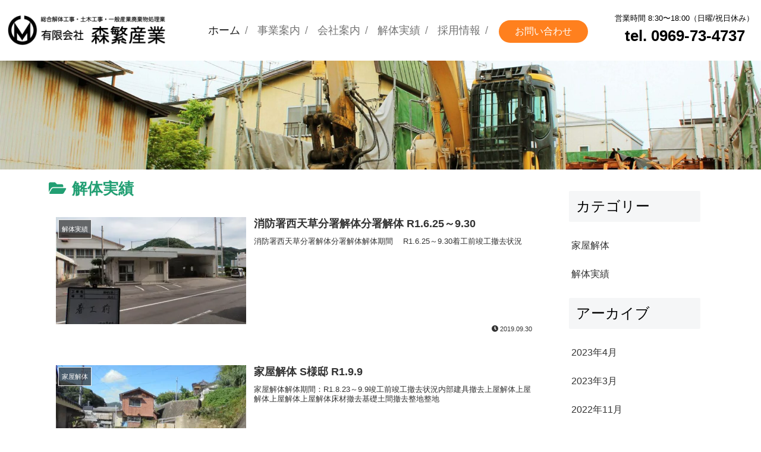

--- FILE ---
content_type: text/css
request_url: https://morishige-sangyo.com/morishigewp/wp-content/themes/cocoon-child-master/css/style.css
body_size: 3154
content:
/* ===============================
	base
 =============================== */
html, body {
  font-family: "游ゴシック体", YuGothic, "游ゴシック Medium", "Yu Gothic Medium", "游ゴシック", "Yu Gothic", sans-serif;
  font-size: 18px;
  font-size: 1em;
  line-height: 1.8em;
  color: #000;
  -webkit-text-size-adjust: 100%;
  width: 100%;
  overflow-x: hidden;
	background-color: #fff!important;
}
.container-fluid {
  margin-right: auto;
  margin-left: auto;
}
.spo {
  display: none;
}
.pco {
  display: block;
}
.sp76 {
  display: none;
}
.pc76 {
  display: block;
}
.blue{
color:#0071a6!important;
font-weight:600;
}
@media screen and (max-width: 992px) {
  .spo {
    display: block;
  }
  .pco {
    display: none;
  }
}
@media only screen and (max-width:768px) {
  body {
    font-size: 0.9em;
  }
  .sp76 {
    display: block;
  }
  .pc76 {
    display: none;
  }
}
/* ===============================
	nav
 =============================== */
.nav-link {
  font-size: 1.1rem;
}
.navbar-brand img {
  width: 400px;
  height: auto;
}
.top-tel {
  margin-top: 1rem;
  font-size: 1.3rem;
  font-weight: bold;
}
nav ul li.nav-item a {
  list-style: none;
  display: inline-block;
  width: 7rem; /* ここで項目の幅を指定します */
}
nav ul li.nav-item a::after {
  content: "/";
  padding-left: 1rem; /* li要素のwidthと調整が必要 */
  color: #888;
}
a.btn--orange {
  color: #fff;
  background-color: #ff801e!important;
  border-radius: 30px;
	min-width:150px;
}
.nav-itemorange a {
margin-top:5px;
margin-left:10px;
color: #fff !important;
}
.topteltel {
  font-size: 2.2rem;
  font-weight: bold;
line-height:1.2em;
margin-right:15px;
}
.topteltel span {
  font-size: 0.9rem;
  font-weight: normal;
}
@media screen and (max-width: 1500px) {
.navbar-brand img {
  width: 25vw;
  height: auto;
}
nav ul li.nav-item a {
    width: auto;
}
nav ul li.nav-item a::after {
    content: "/";
    padding-left: 0.5rem;
    color: #888;
}
.topteltel {
    font-size: 2.3vw;
}
.time{
    font-size: 1.1vw;	
}
.h3, h3 {
font-size: 1.5rem;
}
}

@media (min-width: 992px)
.navbar-expand-lg .navbar-nav .nav-link {
padding-right: 0;
padding-left: 0.5rem;
}
｝

@media screen and (min-width: 1401px) {
.sp140 {
  display: none;
}
}
@media screen and (max-width: 1400px) {
.pc140 {
  display: none;
}
.toptelhead{
display:inline-block;
margin-top:15px;
font-size:1.2rem;
margin-bottom:-20px;
}
.sptime{
display:inline-block;
font-size:0.95rem;
margin-left:15px;
margin-top:15px;
margin-right:15px;
margin-bottom:-20px;
}
p.sptel{
text-align:center;
margin-bottom:0;
}
}
@media screen and (max-width: 1300px) {
.navbar-brand img {
  width: 21vw;
min-width:260px;
  height: auto;
}
.topteltel {
    font-size: 2.0vw;
}
.time{
    font-size: 1.0vw;	
}
}
@media screen and (min-width: 1200px) {
.sp120{
display:none;
}
}
@media screen and (max-width: 1199px) {
.pc120{
display:none;
}
}
@media screen and (max-width:1199px) {
  nav ul li.nav-item a::after {
    content: "";
  }
.navbar-nav {
    display: flex;
    flex-direction: column;
    padding-left: 0;
    margin-bottom: 0;
    list-style: none;
    text-align: center!important;
}
nav ul li.nav-item a {
border-bottom:1px solid #000!important;
width:100%;
}
.nav-itemorange a {
    margin-top: 10px;
    margin-left: 0px;
    color: #fff !important;
}
.navbar-toggler {
    padding: 0;
    font-size: 1.25rem;
    line-height: 1;
    background-color: transparent;
    border:none;
    border-radius: 0rem;
    transition:0;
	margin-top:0px;
	outline: 0;
}
.navbar-toggler:focus {
outline:0;
box-shadow:0 0 0 0;
}
.navbar-toggler-icon {
    width: 2.6em;
    height: 2.5em;
}
.navbar-light .navbar-toggler-icon {
    background-image: url(../img/spmenu.png);
}

}
@media only screen and (max-width:768px) {
.navbar-brand img {
    width: 260px;
    height: auto;
  }
.topteltel {
  font-size: 1.9rem;
  font-weight: bold;
}
.sptime {
    font-size: 0.80rem;
}
}

@media only screen and (max-width:576px) {
.topteltel {
  font-size: 1.6rem;
  font-weight: bold;
}
.sptime {
    font-size: 0.70rem;
}
.works p,.works h5{
padding:0 5%
}
}
@media only screen and (max-width:350px) {
.navbar-brand img {
    width: 200px;
    height: auto;
  }
.topteltel {
  font-size: 1.4rem;
  font-weight: bold;
}
.sptime {
    font-size: 0.60rem;
}
}
/* ===============================
	共通
 =============================== */
.btn {
  text-align: center;
	background-color:transparent!important;

}
a.btn--green {
  color: #fff;
  background-color: #229f73!important;
	min-width:200px;
}
a.btn--navy:hover {
  color: #fff;
  background: #1c7f59;
}
a.btn-c {
  font-size: 1.1rem;
  position: relative;
  padding: 0.5rem 2rem 0.5rem 2rem;
  border-radius: 100vh;
  font-weight: bold;
  margin-top: 30px;
  margin-bottom: 30px;
}

a.btn--green:hover {
  color: #fff;
  background: #1c7f59;
}
/* ===============================
	main
 =============================== */
#main {
  background: linear-gradient(180deg, #fff 0%, #fff 40%, #f5f2e9 40%, #f5f2e9 100%);
  display: flex;
  justify-content: center;
  align-items: center;
  width: 100%;
  height: auto;
}
.tit2 img {
  height: 55px;
  width: auto;
  margin-bottom: 1rem;
}
.tit3 {
  color: #000;
  margin-bottom: 1rem;
}
.slideimg {
  position: relative;
}
.slidemsg {
  position: absolute;
  right: 0;
  top: 40%;
}
.slidemsg img {
  width: 55%;
  height: auto;
  float: right;
}
@media only screen and (max-width:768px) {
  .slidemsg img {
    width: 60%;
  }
  .tit2 img {
    height: auto;
    width: 90%;
    margin-bottom: 1rem;
  }
}
/* ===============================
	concept
 =============================== */
.concept {
  padding-top: 5%;
  padding-bottom: 5%;
  background-color: #f5f2e9;
}
.concept .tit2 {
  margin-top: 5%;
}
/* ===============================
	service
 =============================== */
.service {
  padding-top: 5%;
  padding-bottom: 5%;
}
.servicetxt{
  padding: 5%;
}
.ser-sec, .ser-first {
  padding-bottom: 5%;
  margin-bottom: 3%;
  overflow: auto;
}
.ser-first .serviceimg {
  width: 58%;
  float: left;
}
.ser-first .servicetxt {
  width: 38%;
  float: right;
  margin-top: 10%;
}
.ser-sec .serviceimg {
  width: 58%;
  float: right;
}
.ser-sec .servicetxt {
  width: 38%;
  float: left;
  margin-top: 10%;
}
.tit3 span {
  font-size: 1.4rem;
}
@media screen and (max-width: 11199px) {
.sp-f-menu{
max-width:450px;
width:100%;
height:auto;
position:fixed;
right:0;
bottom:0;
z-index:9999;
}
}
@media screen and (max-width: 992px) {
  .ser-first .servicetxt, .ser-sec .servicetxt {
    margin-top: 0%;
  }
  .ser-first .serviceimg, .ser-sec .serviceimg {
    width: 40%;
  }
  .ser-first .servicetxt, .ser-sec .servicetxt {
    width: 58%;
  }
}
@media only screen and (max-width:768px) {
  .ser-first .serviceimg {
    width: 100%;
    float: none;
  }
  .ser-first .servicetxt {
    width: 100%;
    float: none;
    margin-top: 5%;
  }
  .ser-sec .serviceimg {
    width: 100%;
    float: none;
  }
  .ser-sec .servicetxt {
    width: 100%;
    float: none;
    margin-top: 5%;
  }
  .tit3 span {
    font-size: 1.1rem;
  }
}
/* ===============================
	works
 =============================== */
.works {
  padding-top: 5%;
  padding-bottom: 5%;
  background-color: #f2ece7;
}
.works .tit2 {
  text-align: center;
}

.kiji-img img{
width: 100%;
height: 260px;
object-fit: cover;
font-family: 'object-fit: cover;
}

.kiji-box a{
	text-decoration: none;
color: rgba(0,0,0,.55);
}


/* ===============================
	company
 =============================== */
.company {
  padding-top: 5%;
  padding-bottom: 5%;
}
.company .tit2 {
  text-align: center;
}
.company .table {
  margin-bottom: 9%;
}
.company .table th {
  width: 9rem;
}
@media only screen and (max-width:768px) {
.company .table th{
display:block;
width:100%!important;
border-bottom:0;
padding: 0.5rem 0.5rem 0;
font-size:0.95rem;
}	
.company .table td{
display:block;
width:100%!important;
font-size:0.95rem;
border-top:0;
}	
}
@media only screen and (max-width:576px) {
.company .table{
width:90%;
margin:0 5% 3rem;
}
}
/* ===============================
	footer
 =============================== */
.ftr {
  padding-top: 5%;
  padding-bottom: 5%;
  background-color: #0071a6;
  color: #fff;
}
.copy {
  text-align: center;
}
.tel {
  font-size: 3rem;
  font-family: 'Montserrat', sans-serif;
  margin-top: 2rem;
}
.ftrdit {
  margin-top: 5%;
  text-align: center;
}
.ftrdit a {
  color: #fff;
}
.ftr .navbar {
  margin-bottom: 50px;
}
.ftr ul li a, .ftr ul li a:hover {
  color: #fff !important;
}
.ftr nav ul li.nav-item a::after {
  content: "/";
  padding-left: 1rem; /* li要素のwidthと調整が必要 */
  color: #fff;
}
@media only screen and (max-width:768px) {
  .tel {
    font-size: 1.8rem;
  }
}
.map iframe{
margin-bottom:-10px;
}


/* ===============================
	flow
 =============================== */

.flow li {
  list-style-type: none;
}
.flow dd {
  margin-left: 0;
}

.flow {
  padding-left: 120px;
  position: relative;
}
.flow::before {
  content: "";
  width: 15px;
  height: 100%;
  background: #eee;
  margin-left: -8px;
  display: block;
  position: absolute;
  top: 0;
  left: 120px;
}
.flow > li {
  position: relative;
}
.flow > li:not(:last-child) {
  margin-bottom: 8vh;
}
.flow > li .icon {
  font-size: 12px;
  color: #fff;
  background: #229f73;

  padding: 8px 20px;
  display: block;
  position: absolute;
  top: 0;
  left: -120px;
  z-index: 100;
}
.flow > li .icon::after {
  content: "";
  border-style: solid;
  border-width: 5px 0 5px 10px;
  border-color: transparent transparent transparent #229f73;
  position: absolute;
  top: 50%;
  left: 100%;
  -webkit-transform: translateY(-50%);
  transform: translateY(-50%);
}
.flow > li dl {
  padding-left: 70px;
  position: relative;
}
.flow > li dl::before,
.flow > li dl::after {
  content: "";
  display: block;
  position: absolute;
  top: 15px;
}
.flow > li dl::before {
  width: 7px;
  height: 7px;
  margin-top: -3px;
  background: #229f73;
  border-radius: 50%;
  left: -4px;
}
.flow > li dl::after {
  width: 50px;
  border-bottom: 1px dashed #999;
  position: absolute;
  left: 5px;
}
.flow > li dl dt {
  font-size: 20px;
  font-weight: 600;
  color: rgb(34,159,115);
  margin-bottom: 1vh;
}
/* ===============================
	会社概要
 =============================== */


.posting h1{
font-weight: bold;
color:#229f73;
}

.company table tr:nth-of-type(2n+1) {
    background-color:#f5faf9;
}


.text-right{
	text-align: right;
}

.kasotit {
  border-bottom:0;
  position: relative;
		margin-bottom: 5%;
	color:#fff!important;
	background-color:#666;
	padding:10px;

}

.kasotit:after {
  position: absolute;
  content: " ";
  display: block;
  border-bottom:0;
  bottom: -3px;
  width: 20%;
}
@media (min-width: 1200px){
.h2, h2 {
    font-size: 1.4rem;
}}
/* ===============================
contact
 =============================== */

.mandatory {
    color: #fff;
    font-size: 0.8rem;
	margin-left: 0.5rem;
	background-color: #FF3333;
	border-radius: 2px;
	padding: 5px;
}

#contact dt{
  float: left;
}

#contact dd{
  margin-left: 13rem;
}
#post-3 li{
	list-style:decimal；
}
#contact dt,
#contact dd{
padding-bottom: 1rem;
}
@media only screen and (max-width:768px) {

#contact dt{
clear: both;
	width: 100%;
}
#contact dd{
width: 100%;
margin-left: 0;
}
.ftr {
    padding-top: 10%;
    padding-bottom: 120px;
}
.flow > li dl {
    padding-left: 30px;
}
}
@media only screen and (max-width:576px) {
.concept {
    padding-top: 10%;
    padding-bottom: 10%;
}
.service {
    padding-top:10%;
    padding-bottom: 10%;
}
.works {
    padding-top:10%;
    padding-bottom: 10%;
}
.company {
    padding-top:10%;
    padding-bottom:10%;
}
}
h2.ttl{
text-align: center;
    background-color: #fff;
}
.eyoko{
  text-combine-upright: all;
}
@media only screen and (min-width:1200px) {
.posting .h3,.posting h3 {
    font-size: 1.55rem;
}
}
@media screen and (max-width: 1256px){}
.sidebar {
    width: 100%;
}}
.wp-block-gallery.has-nested-images figure.wp-block-image figcaption {
    color:rgba(255, 255, 255, 0)!important;
	display:none!important;
}
#contact a{
color:#000000;
text-decoration:none;
}